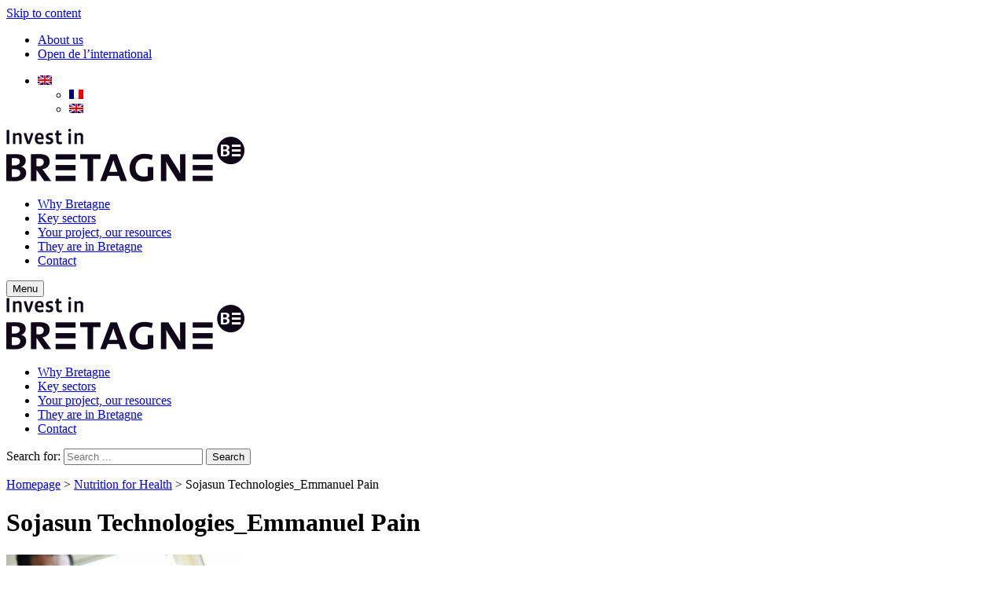

--- FILE ---
content_type: text/html; charset=UTF-8
request_url: https://www.invest-in-bretagne.org/sector/health-nutrition/sojasun-technologies_emmanuel-pain-2/
body_size: 11548
content:
<!DOCTYPE html>
<html lang="en-US">

<head>
	<meta charset="UTF-8">
	<meta name="viewport" content="width=device-width, initial-scale=1">
	<link rel="profile" href="https://gmpg.org/xfn/11">
	<link rel="pingback" href="https://www.invest-in-bretagne.org/xmlrpc.php">
	<link rel="shortcut icon" type="image/x-icon" href="https://www.invest-in-bretagne.org/voy_content/themes/mba_revolution-2021/favicon.ico" />

	<meta name='robots' content='index, follow, max-image-preview:large, max-snippet:-1, max-video-preview:-1' />
<link rel="alternate" hreflang="fr" href="https://www.invest-in-bretagne.org/fr/secteur/nutrition-sante/sojasun-technologies_emmanuel-pain/" />
<link rel="alternate" hreflang="en" href="https://www.invest-in-bretagne.org/sector/health-nutrition/sojasun-technologies_emmanuel-pain-2/" />

	<!-- This site is optimized with the Yoast SEO plugin v18.2 - https://yoast.com/wordpress/plugins/seo/ -->
	<title>Sojasun Technologies_Emmanuel Pain - Invest in Bretagne</title><link rel="preload" as="style" href="https://fonts.googleapis.com/css?family=Ubuntu%3A400%2C300italic%2C300%2C400italic%2C500%2C500italic%2C700%2C700italic&#038;display=swap" /><link rel="stylesheet" href="https://fonts.googleapis.com/css?family=Ubuntu%3A400%2C300italic%2C300%2C400italic%2C500%2C500italic%2C700%2C700italic&#038;display=swap" media="print" onload="this.media='all'" /><noscript><link rel="stylesheet" href="https://fonts.googleapis.com/css?family=Ubuntu%3A400%2C300italic%2C300%2C400italic%2C500%2C500italic%2C700%2C700italic&#038;display=swap" /></noscript>
	<link rel="canonical" href="https://www.invest-in-bretagne.org/voy_content/uploads/2021/07/Sojasun-Technologies_Emmanuel-Pain.jpg" />
	<meta property="og:locale" content="en_US" />
	<meta property="og:type" content="article" />
	<meta property="og:title" content="Sojasun Technologies_Emmanuel Pain - Invest in Bretagne" />
	<meta property="og:url" content="https://www.invest-in-bretagne.org/voy_content/uploads/2021/07/Sojasun-Technologies_Emmanuel-Pain.jpg" />
	<meta property="og:site_name" content="Invest in Bretagne" />
	<meta property="article:modified_time" content="2021-09-22T09:22:06+00:00" />
	<meta property="og:image" content="https://www.invest-in-bretagne.org/voy_content/uploads/2021/07/Sojasun-Technologies_Emmanuel-Pain.jpg" />
	<meta property="og:image:width" content="1500" />
	<meta property="og:image:height" content="1000" />
	<meta property="og:image:type" content="image/jpeg" />
	<meta name="twitter:card" content="summary_large_image" />
	<meta name="twitter:site" content="@BCInter" />
	<script type="application/ld+json" class="yoast-schema-graph">{"@context":"https://schema.org","@graph":[{"@type":"WebSite","@id":"https://www.invest-in-bretagne.org/#website","url":"https://www.invest-in-bretagne.org/","name":"Invest in Bretagne","description":"Invest in Bretagne","potentialAction":[{"@type":"SearchAction","target":{"@type":"EntryPoint","urlTemplate":"https://www.invest-in-bretagne.org/?s={search_term_string}"},"query-input":"required name=search_term_string"}],"inLanguage":"en-US"},{"@type":"WebPage","@id":"https://www.invest-in-bretagne.org/voy_content/uploads/2021/07/Sojasun-Technologies_Emmanuel-Pain.jpg#webpage","url":"https://www.invest-in-bretagne.org/voy_content/uploads/2021/07/Sojasun-Technologies_Emmanuel-Pain.jpg","name":"Sojasun Technologies_Emmanuel Pain - Invest in Bretagne","isPartOf":{"@id":"https://www.invest-in-bretagne.org/#website"},"datePublished":"2021-09-07T10:03:59+00:00","dateModified":"2021-09-22T09:22:06+00:00","breadcrumb":{"@id":"https://www.invest-in-bretagne.org/voy_content/uploads/2021/07/Sojasun-Technologies_Emmanuel-Pain.jpg#breadcrumb"},"inLanguage":"en-US","potentialAction":[{"@type":"ReadAction","target":["https://www.invest-in-bretagne.org/voy_content/uploads/2021/07/Sojasun-Technologies_Emmanuel-Pain.jpg"]}]},{"@type":"BreadcrumbList","@id":"https://www.invest-in-bretagne.org/voy_content/uploads/2021/07/Sojasun-Technologies_Emmanuel-Pain.jpg#breadcrumb","itemListElement":[{"@type":"ListItem","position":1,"name":"Homepage","item":"https://www.invest-in-bretagne.org/"},{"@type":"ListItem","position":2,"name":"Nutrition for Health","item":"https://www.invest-in-bretagne.org/sector/health-nutrition/"},{"@type":"ListItem","position":3,"name":"Sojasun Technologies_Emmanuel Pain"}]}]}</script>
	<!-- / Yoast SEO plugin. -->


<link rel='dns-prefetch' href='//fonts.googleapis.com' />
<link rel='dns-prefetch' href='//use.fontawesome.com' />
<link href='https://fonts.gstatic.com' crossorigin rel='preconnect' />
<style type="text/css">
img.wp-smiley,
img.emoji {
	display: inline !important;
	border: none !important;
	box-shadow: none !important;
	height: 1em !important;
	width: 1em !important;
	margin: 0 .07em !important;
	vertical-align: -0.1em !important;
	background: none !important;
	padding: 0 !important;
}
</style>
	<link data-minify="1" rel='stylesheet' id='validate-engine-css-css'  href='https://www.invest-in-bretagne.org/voy_content/cache/min/1/voy_content/plugins/wysija-newsletters/css/validationEngine.jquery.css?ver=1688473710' type='text/css' media='all' />
<link rel='stylesheet' id='wp-block-library-css'  href='https://www.invest-in-bretagne.org/wp-includes/css/dist/block-library/style.min.css?ver=5.7.2' type='text/css' media='all' />
<link data-minify="1" rel='stylesheet' id='voycore_front_css-css'  href='https://www.invest-in-bretagne.org/voy_content/cache/min/1/voy_content/plugins/voyelle-core/dist/main.css?ver=1688473710' type='text/css' media='all' />
<link data-minify="1" rel='stylesheet' id='cookie-law-info-css'  href='https://www.invest-in-bretagne.org/voy_content/cache/min/1/voy_content/plugins/webtoffee-gdpr-cookie-consent/public/css/cookie-law-info-public.css?ver=1688473710' type='text/css' media='all' />
<link data-minify="1" rel='stylesheet' id='cookie-law-info-gdpr-css'  href='https://www.invest-in-bretagne.org/voy_content/cache/min/1/voy_content/plugins/webtoffee-gdpr-cookie-consent/public/css/cookie-law-info-gdpr.css?ver=1688473710' type='text/css' media='all' />
<style id='cookie-law-info-gdpr-inline-css' type='text/css'>
.cli-modal-content, .cli-tab-content { background-color: #ffffff; }.cli-privacy-content-text, .cli-modal .cli-modal-dialog, .cli-tab-container p, a.cli-privacy-readmore { color: #000000; }.cli-tab-header { background-color: #f2f2f2; }.cli-tab-header, .cli-tab-header a.cli-nav-link,span.cli-necessary-caption,.cli-switch .cli-slider:after { color: #000000; }.cli-switch .cli-slider:before { background-color: #ffffff; }.cli-switch input:checked + .cli-slider:before { background-color: #ffffff; }.cli-switch .cli-slider { background-color: #e3e1e8; }.cli-switch input:checked + .cli-slider { background-color: #28a745; }.cli-modal-close svg { fill: #000000; }.cli-tab-footer .wt-cli-privacy-accept-all-btn { background-color: #00acad; color: #ffffff}.cli-tab-footer .wt-cli-privacy-accept-btn { background-color: #00acad; color: #ffffff}.cli-tab-header a:before{ border-right: 1px solid #000000; border-bottom: 1px solid #000000; }
</style>

<link data-minify="1" rel='stylesheet' id='mba_revolution-font-awesome-css'  href='https://www.invest-in-bretagne.org/voy_content/cache/min/1/3646417ae6.css?ver=1688473710' type='text/css' media='all' />
<link data-minify="1" rel='stylesheet' id='mba_revolution-gabarit-css'  href='https://www.invest-in-bretagne.org/voy_content/cache/min/1/voy_content/themes/mba_revolution-2021/assets/css/gabarit.css?ver=1688473710' type='text/css' media='all' />
<link rel='stylesheet' id='mba_revolution-animate-css'  href='https://www.invest-in-bretagne.org/voy_content/themes/mba_revolution-2021/libs/animate.css/animate.min.css?ver=5.7.2' type='text/css' media='all' />
<link data-minify="1" rel='stylesheet' id='mba_revolution-style-css'  href='https://www.invest-in-bretagne.org/voy_content/cache/min/1/voy_content/themes/mba_revolution-2021/style.css?ver=1688473710' type='text/css' media='all' />
<!--[if IE 9]>
<link rel='stylesheet' id='mba_revolution-ie-css'  href='https://www.invest-in-bretagne.org/voy_content/themes/mba_revolution-2021/assets/css/style-ie.css?ver=5.7.2' type='text/css' media='all' />
<![endif]-->
<link data-minify="1" rel='stylesheet' id='mba_revolution-overide-css'  href='https://www.invest-in-bretagne.org/voy_content/cache/min/1/voy_content/themes/mba_revolution-2021/assets/css/style-overide.css?ver=1688473710' type='text/css' media='all' />
<link rel='stylesheet' id='material-icons-css'  href='https://fonts.googleapis.com/icon?family=Material+Icons&#038;ver=5.7.2' type='text/css' media='all' />
<link data-minify="1" rel='stylesheet' id='bootstrap-css'  href='https://www.invest-in-bretagne.org/voy_content/cache/min/1/voy_content/themes/mba_revolution-2021/assets/css/bootstrap.css?ver=1688473710' type='text/css' media='all' />
<link data-minify="1" rel='stylesheet' id='voyelle-css'  href='https://www.invest-in-bretagne.org/voy_content/cache/min/1/voy_content/themes/mba_revolution-2021/assets/css/voyelle.css?ver=1688473710' type='text/css' media='all' />
<script type='text/javascript' src='https://www.invest-in-bretagne.org/wp-includes/js/jquery/jquery.min.js?ver=3.5.1' id='jquery-core-js'></script>
<script type='text/javascript' src='https://www.invest-in-bretagne.org/wp-includes/js/jquery/jquery-migrate.min.js?ver=3.3.2' id='jquery-migrate-js'></script>
<script type='text/javascript' id='cookie-law-info-js-extra'>
/* <![CDATA[ */
var Cli_Data = {"nn_cookie_ids":[],"non_necessary_cookies":[],"cookielist":{"necessary":{"0":{"ID":10203,"post_author":"7","post_date":"2022-02-24 14:13:38","post_date_gmt":"2022-02-24 13:13:38","post_content":"Tests if cookies are enabled.","post_title":"wpml_browser_redirect_test","post_excerpt":"","post_status":"publish","comment_status":"closed","ping_status":"closed","post_password":"","post_name":"wpml_browser_redirect_test","to_ping":"","pinged":"","post_modified":"2022-02-24 14:14:09","post_modified_gmt":"2022-02-24 13:14:09","post_content_filtered":"","post_parent":0,"guid":"https:\/\/www.invest-in-bretagne.org\/cookielawinfo\/wpml_browser_redirect_test\/","menu_order":0,"post_type":"cookielawinfo","post_mime_type":"","comment_count":"0","filter":"raw"},"1":{"ID":10199,"post_author":"7","post_date":"2022-02-24 14:09:17","post_date_gmt":"2022-02-24 13:09:17","post_content":"Stores the redirected language","post_title":"_icl_visitor_lang_js","post_excerpt":"","post_status":"publish","comment_status":"closed","ping_status":"closed","post_password":"","post_name":"wp-wpml_current_admin_language_hash","to_ping":"","pinged":"","post_modified":"2022-02-24 14:11:48","post_modified_gmt":"2022-02-24 13:11:48","post_content_filtered":"","post_parent":0,"guid":"https:\/\/www.invest-in-bretagne.org\/?post_type=cookielawinfo&#038;p=10199","menu_order":0,"post_type":"cookielawinfo","post_mime_type":"","comment_count":"0","filter":"raw"},"2":{"ID":10197,"post_author":"7","post_date":"2022-02-24 12:16:54","post_date_gmt":"2022-02-24 11:16:54","post_content":"To provide functions across pages.","post_title":"PHPSESSID","post_excerpt":"","post_status":"publish","comment_status":"closed","ping_status":"closed","post_password":"","post_name":"phpsessid","to_ping":"","pinged":"","post_modified":"2022-02-24 12:16:54","post_modified_gmt":"2022-02-24 11:16:54","post_content_filtered":"","post_parent":0,"guid":"https:\/\/www.invest-in-bretagne.org\/?post_type=cookielawinfo&#038;p=10197","menu_order":0,"post_type":"cookielawinfo","post_mime_type":"","comment_count":"0","filter":"raw"},"3":{"ID":10196,"post_author":"7","post_date":"2022-02-24 12:13:33","post_date_gmt":"2022-02-24 11:13:33","post_content":"To provide fraud prevention.","post_title":"__stripe_mid","post_excerpt":"","post_status":"publish","comment_status":"closed","ping_status":"closed","post_password":"","post_name":"__stripe_mid","to_ping":"","pinged":"","post_modified":"2022-02-24 12:14:15","post_modified_gmt":"2022-02-24 11:14:15","post_content_filtered":"","post_parent":0,"guid":"https:\/\/www.invest-in-bretagne.org\/cookielawinfo\/__stripe_mid\/","menu_order":0,"post_type":"cookielawinfo","post_mime_type":"","comment_count":"0","filter":"raw"},"4":{"ID":10173,"post_author":"7","post_date":"2022-02-24 10:52:39","post_date_gmt":"2022-02-24 10:52:39","post_content":"Stocke le statut de consentement de la cat\u00e9gorie de cookies","post_title":"cookielawinfo-checkbox-{category}","post_excerpt":"","post_status":"publish","comment_status":"closed","ping_status":"closed","post_password":"","post_name":"cookielawinfo-checkbox-category","to_ping":"","pinged":"","post_modified":"2022-02-24 10:52:39","post_modified_gmt":"2022-02-24 10:52:39","post_content_filtered":"","post_parent":0,"guid":"https:\/\/www.invest-in-bretagne.org\/cookielawinfo\/cookielawinfo-checkbox-category\/","menu_order":0,"post_type":"cookielawinfo","post_mime_type":"","comment_count":"0","filter":"raw"},"5":{"ID":10174,"post_author":"7","post_date":"2022-02-24 10:52:39","post_date_gmt":"2022-02-24 10:52:39","post_content":"V\u00e9rifie si l'utilisateur a vu la politique de confidentialit\u00e9","post_title":"viewed_cookie_policy","post_excerpt":"","post_status":"publish","comment_status":"closed","ping_status":"closed","post_password":"","post_name":"viewed_cookie_policy-2","to_ping":"","pinged":"","post_modified":"2022-02-24 10:52:39","post_modified_gmt":"2022-02-24 10:52:39","post_content_filtered":"","post_parent":0,"guid":"https:\/\/www.invest-in-bretagne.org\/cookielawinfo\/viewed_cookie_policy-2\/","menu_order":0,"post_type":"cookielawinfo","post_mime_type":"","comment_count":"0","filter":"raw"},"6":{"ID":10175,"post_author":"7","post_date":"2022-02-24 10:52:39","post_date_gmt":"2022-02-24 10:52:39","post_content":"Stocke le statut de consentement des cookies de l'utilisateur","post_title":"CookieLawInfoConsent","post_excerpt":"","post_status":"publish","comment_status":"closed","ping_status":"closed","post_password":"","post_name":"cookielawinfoconsent","to_ping":"","pinged":"","post_modified":"2022-02-24 10:52:39","post_modified_gmt":"2022-02-24 10:52:39","post_content_filtered":"","post_parent":0,"guid":"https:\/\/www.invest-in-bretagne.org\/cookielawinfo\/cookielawinfoconsent\/","menu_order":0,"post_type":"cookielawinfo","post_mime_type":"","comment_count":"0","filter":"raw"},"7":{"ID":10176,"post_author":"7","post_date":"2022-02-24 10:52:39","post_date_gmt":"2022-02-24 10:52:39","post_content":"Stocke le statut de consentement des cookies de l'utilisateur","post_title":"cli_user_preference","post_excerpt":"","post_status":"publish","comment_status":"closed","ping_status":"closed","post_password":"","post_name":"cli_user_preference","to_ping":"","pinged":"","post_modified":"2022-02-24 10:52:39","post_modified_gmt":"2022-02-24 10:52:39","post_content_filtered":"","post_parent":0,"guid":"https:\/\/www.invest-in-bretagne.org\/cookielawinfo\/cli_user_preference\/","menu_order":0,"post_type":"cookielawinfo","post_mime_type":"","comment_count":"0","filter":"raw"},"8":{"ID":10177,"post_author":"7","post_date":"2022-02-24 10:52:39","post_date_gmt":"2022-02-24 10:52:39","post_content":"Teste que le navigateur accepte les cookies.","post_title":"wordpress_test_cookie","post_excerpt":"","post_status":"publish","comment_status":"closed","ping_status":"closed","post_password":"","post_name":"wordpress_test_cookie","to_ping":"","pinged":"","post_modified":"2022-02-24 10:52:39","post_modified_gmt":"2022-02-24 10:52:39","post_content_filtered":"","post_parent":0,"guid":"https:\/\/www.invest-in-bretagne.org\/cookielawinfo\/wordpress_test_cookie\/","menu_order":0,"post_type":"cookielawinfo","post_mime_type":"","comment_count":"0","filter":"raw"},"9":{"ID":10178,"post_author":"7","post_date":"2022-02-24 10:52:39","post_date_gmt":"2022-02-24 10:52:39","post_content":"Utilis\u00e9 pour la persistance de la configuration wp-admin d\u2019un compte.","post_title":"wp-settings-{user_id}","post_excerpt":"","post_status":"publish","comment_status":"closed","ping_status":"closed","post_password":"","post_name":"wp-settings-user_id","to_ping":"","pinged":"","post_modified":"2022-02-24 10:52:39","post_modified_gmt":"2022-02-24 10:52:39","post_content_filtered":"","post_parent":0,"guid":"https:\/\/www.invest-in-bretagne.org\/cookielawinfo\/wp-settings-user_id\/","menu_order":0,"post_type":"cookielawinfo","post_mime_type":"","comment_count":"0","filter":"raw"},"10":{"ID":10179,"post_author":"7","post_date":"2022-02-24 10:52:39","post_date_gmt":"2022-02-24 10:52:39","post_content":"Heure \u00e0 laquelle wp-settings-{user} a \u00e9t\u00e9 r\u00e9gl\u00e9.","post_title":"wp-settings-time-{user}","post_excerpt":"","post_status":"publish","comment_status":"closed","ping_status":"closed","post_password":"","post_name":"wp-settings-time-user","to_ping":"","pinged":"","post_modified":"2022-02-24 10:52:39","post_modified_gmt":"2022-02-24 10:52:39","post_content_filtered":"","post_parent":0,"guid":"https:\/\/www.invest-in-bretagne.org\/cookielawinfo\/wp-settings-time-user\/","menu_order":0,"post_type":"cookielawinfo","post_mime_type":"","comment_count":"0","filter":"raw"},"11":{"ID":10180,"post_author":"7","post_date":"2022-02-24 10:52:39","post_date_gmt":"2022-02-24 10:52:39","post_content":"Se souvenir de la session","post_title":"wordpress_logged_in_{hash}","post_excerpt":"","post_status":"publish","comment_status":"closed","ping_status":"closed","post_password":"","post_name":"wordpress_logged_in_hash","to_ping":"","pinged":"","post_modified":"2022-02-24 10:52:39","post_modified_gmt":"2022-02-24 10:52:39","post_content_filtered":"","post_parent":0,"guid":"https:\/\/www.invest-in-bretagne.org\/cookielawinfo\/wordpress_logged_in_hash\/","menu_order":0,"post_type":"cookielawinfo","post_mime_type":"","comment_count":"0","filter":"raw"},"12":{"ID":10181,"post_author":"7","post_date":"2022-02-24 10:52:39","post_date_gmt":"2022-02-24 10:52:39","post_content":"Permet de maintenir la session de l\u2019utilisateur connect\u00e9","post_title":"wordpress_sec_*","post_excerpt":"","post_status":"publish","comment_status":"closed","ping_status":"closed","post_password":"","post_name":"wordpress_sec_","to_ping":"","pinged":"","post_modified":"2022-02-24 10:52:39","post_modified_gmt":"2022-02-24 10:52:39","post_content_filtered":"","post_parent":0,"guid":"https:\/\/www.invest-in-bretagne.org\/cookielawinfo\/wordpress_sec_\/","menu_order":0,"post_type":"cookielawinfo","post_mime_type":"","comment_count":"0","filter":"raw"},"term_id":126,"name":"Necessary","loadonstart":0,"defaultstate":"enabled","ccpa_optout":0},"analytics":{"0":{"ID":10168,"post_author":"7","post_date":"2022-02-24 10:52:38","post_date_gmt":"2022-02-24 10:52:38","post_content":"Mesure d\u2019audience","post_title":"_ga","post_excerpt":"","post_status":"publish","comment_status":"closed","ping_status":"closed","post_password":"","post_name":"_ga","to_ping":"","pinged":"","post_modified":"2023-07-04 14:28:23","post_modified_gmt":"2023-07-04 12:28:23","post_content_filtered":"","post_parent":0,"guid":"https:\/\/www.invest-in-bretagne.org\/cookielawinfo\/_ga\/","menu_order":0,"post_type":"cookielawinfo","post_mime_type":"","comment_count":"0","filter":"raw"},"1":{"ID":10169,"post_author":"7","post_date":"2022-02-24 10:52:38","post_date_gmt":"2022-02-24 10:52:38","post_content":"Mesure d\u2019audience","post_title":"_gat","post_excerpt":"","post_status":"publish","comment_status":"closed","ping_status":"closed","post_password":"","post_name":"_gat","to_ping":"","pinged":"","post_modified":"2022-02-24 10:52:38","post_modified_gmt":"2022-02-24 10:52:38","post_content_filtered":"","post_parent":0,"guid":"https:\/\/www.invest-in-bretagne.org\/cookielawinfo\/_gat\/","menu_order":0,"post_type":"cookielawinfo","post_mime_type":"","comment_count":"0","filter":"raw"},"term_id":128,"name":"Audience","loadonstart":0,"defaultstate":"enabled","ccpa_optout":0}},"ajax_url":"https:\/\/www.invest-in-bretagne.org\/wp-admin\/admin-ajax.php","current_lang":"en","security":"c18f6ff80b","eu_countries":["GB"],"geoIP":"disabled","use_custom_geolocation_api":"","custom_geolocation_api":"https:\/\/geoip.cookieyes.com\/geoip\/checker\/result.php","consentVersion":"1","strictlyEnabled":["necessary","obligatoire"],"cookieDomain":"","privacy_length":"250","ccpaEnabled":"","ccpaRegionBased":"","ccpaBarEnabled":"","ccpaType":"gdpr","triggerDomRefresh":""};
var log_object = {"ajax_url":"https:\/\/www.invest-in-bretagne.org\/wp-admin\/admin-ajax.php"};
/* ]]> */
</script>
<script data-minify="1" type='text/javascript' src='https://www.invest-in-bretagne.org/voy_content/cache/min/1/voy_content/plugins/webtoffee-gdpr-cookie-consent/public/js/cookie-law-info-public.js?ver=1688473710' id='cookie-law-info-js'></script>
<script type='text/javascript' id='wpml-browser-redirect-js-extra'>
/* <![CDATA[ */
var wpml_browser_redirect_params = {"pageLanguage":"en","languageUrls":{"fr_FR":"https:\/\/www.invest-in-bretagne.org\/fr\/secteur\/nutrition-sante\/sojasun-technologies_emmanuel-pain\/","fr":"https:\/\/www.invest-in-bretagne.org\/fr\/secteur\/nutrition-sante\/sojasun-technologies_emmanuel-pain\/","FR":"https:\/\/www.invest-in-bretagne.org\/fr\/secteur\/nutrition-sante\/sojasun-technologies_emmanuel-pain\/","en_US":"https:\/\/www.invest-in-bretagne.org\/sector\/health-nutrition\/sojasun-technologies_emmanuel-pain-2\/","en":"https:\/\/www.invest-in-bretagne.org\/sector\/health-nutrition\/sojasun-technologies_emmanuel-pain-2\/","US":"https:\/\/www.invest-in-bretagne.org\/sector\/health-nutrition\/sojasun-technologies_emmanuel-pain-2\/"},"cookie":{"name":"_icl_visitor_lang_js","domain":"www.invest-in-bretagne.org","path":"\/","expiration":24}};
/* ]]> */
</script>
<script data-minify="1" type='text/javascript' src='https://www.invest-in-bretagne.org/voy_content/cache/min/1/voy_content/plugins/sitepress-multilingual-cms/dist/js/browser-redirect/app.js?ver=1688473710' id='wpml-browser-redirect-js'></script>
        <!-- Google Tag Manager -->
                <!-- End Google Tag Manager -->

                    <script>
                window.dataLayer = window.dataLayer || [];
                function CookieLawInfo_Accept_Callback() {
                    var categories = [{"term_id":128,"name":"Audience","slug":"analytics","term_group":0,"term_taxonomy_id":128,"taxonomy":"cookielawinfo-category","description":"[cookie_audit category=\"analytics\" style=\"winter\" columns=\"cookie,duration,description\"]","parent":0,"count":2,"filter":"raw"},{"term_id":126,"name":"Necessary","slug":"necessary","term_group":0,"term_taxonomy_id":126,"taxonomy":"cookielawinfo-category","description":"Necessary cookies are absolutely essential for the website to function properly. This category only includes cookies that ensures basic functionalities and security features of the website. These cookies do not store any personal information.\r\n\r\n[cookie_audit category=\"necessary\" style=\"winter\" columns=\"cookie,duration,description\"]","parent":0,"count":13,"filter":"raw"}];
                    jQuery.each(categories, function(index, value) {
                        var slug = value['slug'];
                        if (CLI.consent[slug] && dataLayer) {
                            dataLayer.push({
                                'event': 'cli_cookieconsent_' + value['slug']
                            });
                        }
                    });
                }
            </script>
        <!-- Google tag (gtag.js) --> <script type="text/plain" data-cli-class="cli-blocker-script"  data-cli-category="analytics" data-cli-script-type="analytics" data-cli-block="true" data-cli-block-if-ccpa-optout="false" data-cli-element-position="head"  async src=https://www.googletagmanager.com/gtag/js?id=G-501V9TTT9N></script> <script type="text/plain" data-cli-class="cli-blocker-script"  data-cli-category="analytics" data-cli-script-type="analytics" data-cli-block="true" data-cli-block-if-ccpa-optout="false" data-cli-element-position="head" > window.dataLayer = window.dataLayer || []; function gtag(){dataLayer.push(arguments);} gtag('js', new Date()); gtag('config', 'G-501V9TTT9N'); </script><noscript><style id="rocket-lazyload-nojs-css">.rll-youtube-player, [data-lazy-src]{display:none !important;}</style></noscript></head>

<body data-rsssl=1 class="attachment attachment-template-default single single-attachment postid-8558 attachmentid-8558 attachment-jpeg en ">
	<!-- <div id="mba-splash-screen" class="animsition-loading"><img src="data:image/svg+xml,%3Csvg%20xmlns='http://www.w3.org/2000/svg'%20viewBox='0%200%200%200'%3E%3C/svg%3E" alt="" data-lazy-src="https://www.invest-in-bretagne.org/voy_content/themes/mba_revolution-2021/assets/images/FlatPreloaders/128x128/Preloader_2/Preloader_2.gif"><noscript><img src="https://www.invest-in-bretagne.org/voy_content/themes/mba_revolution-2021/assets/images/FlatPreloaders/128x128/Preloader_2/Preloader_2.gif" alt=""></noscript></div> -->
	<div id="page" class="hfeed site ">
		<a class="skip-link screen-reader-text" href="#content">Skip to content</a>

		<header id="masthead" class="site-header" role="banner">
			<div class="header--top bg--black">
				<div class="container">
					<nav>
						<div class="menu-secondary-menu-container"><ul id="secondary-menu" class="d-flex align-items-center justify-content-end"><li id="menu-item-152" class="menu-item menu-item-type-post_type menu-item-object-page menu-item-152"><a href="https://www.invest-in-bretagne.org/about-us/">About us</a></li>
<li id="menu-item-3717" class="menu-item menu-item-type-post_type menu-item-object-page menu-item-3717"><a href="https://www.invest-in-bretagne.org/open-de-linternational/">Open de l’international</a></li>
</ul></div>
					<ul id="lang_switcher">
						<li>
							<a href="#"><img src="data:image/svg+xml,%3Csvg%20xmlns='http://www.w3.org/2000/svg'%20viewBox='0%200%200%200'%3E%3C/svg%3E" alt="en" data-lazy-src="/voy_content/plugins/sitepress-multilingual-cms/res/flags/en.png"><noscript><img src="/voy_content/plugins/sitepress-multilingual-cms/res/flags/en.png" alt="en"></noscript></a>
							<ul class="sub-menu">
								<li class=''><a href='https://www.invest-in-bretagne.org/fr/secteur/nutrition-sante/sojasun-technologies_emmanuel-pain/' class='a-class-lang-code-fr'><img src="data:image/svg+xml,%3Csvg%20xmlns='http://www.w3.org/2000/svg'%20viewBox='0%200%200%200'%3E%3C/svg%3E" alt="fr" data-lazy-src="https://www.invest-in-bretagne.org/voy_content/plugins/sitepress-multilingual-cms/res/flags/fr.png"><noscript><img src="https://www.invest-in-bretagne.org/voy_content/plugins/sitepress-multilingual-cms/res/flags/fr.png" alt="fr"></noscript></a></li><li class='active'><a href='https://www.invest-in-bretagne.org/sector/health-nutrition/sojasun-technologies_emmanuel-pain-2/' class='a-class-lang-code-en'><img src="data:image/svg+xml,%3Csvg%20xmlns='http://www.w3.org/2000/svg'%20viewBox='0%200%200%200'%3E%3C/svg%3E" alt="en" data-lazy-src="https://www.invest-in-bretagne.org/voy_content/plugins/sitepress-multilingual-cms/res/flags/en.png"><noscript><img src="https://www.invest-in-bretagne.org/voy_content/plugins/sitepress-multilingual-cms/res/flags/en.png" alt="en"></noscript></a></li>								<!-- <li><a href="/spanish"><img class="wpml-ls-flag" src="data:image/svg+xml,%3Csvg%20xmlns='http://www.w3.org/2000/svg'%20viewBox='0%200%200%200'%3E%3C/svg%3E" alt="ES" data-lazy-src="/voy_content/plugins/sitepress-multilingual-cms/res/flags/es.png"><noscript><img class="wpml-ls-flag" src="/voy_content/plugins/sitepress-multilingual-cms/res/flags/es.png" alt="ES"></noscript></a></li>
								<li><a href="/german"><img class="wpml-ls-flag" src="data:image/svg+xml,%3Csvg%20xmlns='http://www.w3.org/2000/svg'%20viewBox='0%200%200%200'%3E%3C/svg%3E" alt="DE" data-lazy-src="/voy_content/plugins/sitepress-multilingual-cms/res/flags/de.png"><noscript><img class="wpml-ls-flag" src="/voy_content/plugins/sitepress-multilingual-cms/res/flags/de.png" alt="DE"></noscript></a></li>
								<li><a href="/chinese"><img class="wpml-ls-flag" src="data:image/svg+xml,%3Csvg%20xmlns='http://www.w3.org/2000/svg'%20viewBox='0%200%200%200'%3E%3C/svg%3E" alt="CN" data-lazy-src="/voy_content/plugins/sitepress-multilingual-cms/res/flags/cn.png"><noscript><img class="wpml-ls-flag" src="/voy_content/plugins/sitepress-multilingual-cms/res/flags/cn.png" alt="CN"></noscript></a></li>
								<li><a href="/korean"><img class="wpml-ls-flag" src="data:image/svg+xml,%3Csvg%20xmlns='http://www.w3.org/2000/svg'%20viewBox='0%200%200%200'%3E%3C/svg%3E" alt="KO" data-lazy-src="/voy_content/plugins/sitepress-multilingual-cms/res/flags/ko.png"><noscript><img class="wpml-ls-flag" src="/voy_content/plugins/sitepress-multilingual-cms/res/flags/ko.png" alt="KO"></noscript></a></li>
								<li><a href="/japanese"><img class="wpml-ls-flag" src="data:image/svg+xml,%3Csvg%20xmlns='http://www.w3.org/2000/svg'%20viewBox='0%200%200%200'%3E%3C/svg%3E" alt="JP" data-lazy-src="/voy_content/plugins/sitepress-multilingual-cms/res/flags/jp.png"><noscript><img class="wpml-ls-flag" src="/voy_content/plugins/sitepress-multilingual-cms/res/flags/jp.png" alt="JP"></noscript></a></li> -->
							</ul>
						</li>
					</ul>

					</nav>

				</div>
			</div>
			<div class="header--main">
				<div class="container pr-0">
					<div class="row pr-0">
						<div class="col-6 col-md-4 col-lg-2 logo">
							<a href="https://www.invest-in-bretagne.org/" rel="home">
								<img src="data:image/svg+xml,%3Csvg%20xmlns='http://www.w3.org/2000/svg'%20viewBox='0%200%200%200'%3E%3C/svg%3E" alt="Invest in Bretagne" title="Invest in Bretagne" data-lazy-src="https://www.invest-in-bretagne.org/voy_content/themes/mba_revolution-2021/assets/images/logo.png" /><noscript><img src="https://www.invest-in-bretagne.org/voy_content/themes/mba_revolution-2021/assets/images/logo.png" alt="Invest in Bretagne" title="Invest in Bretagne" /></noscript>
							</a>
						</div>
						<div class="pr-0 col-6 col-md-8 col-lg-10 d-flex align-items-center justify-content-end">
							<nav id="navigation" class="nav__desktop" role="navigation" data-topbar="">
								<div class="menu"><ul id="menu-main-menu-uk" class="menu"><li id="menu-item-9652" class="menu-item menu-item-type-post_type menu-item-object-page menu-item-9652"><a href="https://www.invest-in-bretagne.org/why-bretagne/">Why Bretagne</a></li>
<li id="menu-item-9611" class="menu-item menu-item-type-post_type menu-item-object-page menu-item-9611"><a href="https://www.invest-in-bretagne.org/key-sectors/">Key sectors</a></li>
<li id="menu-item-9613" class="menu-item menu-item-type-post_type menu-item-object-page menu-item-9613"><a href="https://www.invest-in-bretagne.org/your-project-our-resources/">Your project, our resources</a></li>
<li id="menu-item-9612" class="menu-item menu-item-type-post_type menu-item-object-page menu-item-9612"><a href="https://www.invest-in-bretagne.org/they-are-in-bretagne/">They are in Bretagne</a></li>
<li id="menu-item-9617" class="menu-item menu-item-type-post_type menu-item-object-page menu-item-9617"><a href="https://www.invest-in-bretagne.org/contact/">Contact</a></li>
</ul></div>							</nav>

							<div class="search">
								<a href="#">
									<i class="fa fa-search" aria-label="Rechercher"></i>
								</a>
							</div>

							<!-- Bouton Menu pour mobile -->
							<button sidebarjs-toggle class="toggle-menu mobile--only"><i class="fas fa-bars"></i> Menu</button>

						</div>
					</div>
				</div>


				<!-- Menu mobile -->
				<div id="slide-out" class="sideNav" sidebarjs>

					<div class="sideNav__heading">
						<a href="https://www.invest-in-bretagne.org">
							<img src="data:image/svg+xml,%3Csvg%20xmlns='http://www.w3.org/2000/svg'%20viewBox='0%200%200%200'%3E%3C/svg%3E" alt="Invest in Bretagne" title="Invest in Bretagne" data-lazy-src="https://www.invest-in-bretagne.org/voy_content/themes/mba_revolution-2021/assets/images/logo.png" /><noscript><img src="https://www.invest-in-bretagne.org/voy_content/themes/mba_revolution-2021/assets/images/logo.png" alt="Invest in Bretagne" title="Invest in Bretagne" /></noscript>
						</a>
					</div>

					<nav>
						<ul id="menu-main-menu-uk-1" class="sidenav"><li class="menu-item menu-item-type-post_type menu-item-object-page menu-item-9652"><a href="https://www.invest-in-bretagne.org/why-bretagne/"><span>Why Bretagne</span></a></li>
<li class="menu-item menu-item-type-post_type menu-item-object-page menu-item-9611"><a href="https://www.invest-in-bretagne.org/key-sectors/"><span>Key sectors</span></a></li>
<li class="menu-item menu-item-type-post_type menu-item-object-page menu-item-9613"><a href="https://www.invest-in-bretagne.org/your-project-our-resources/"><span>Your project, our resources</span></a></li>
<li class="menu-item menu-item-type-post_type menu-item-object-page menu-item-9612"><a href="https://www.invest-in-bretagne.org/they-are-in-bretagne/"><span>They are in Bretagne</span></a></li>
<li class="menu-item menu-item-type-post_type menu-item-object-page menu-item-9617"><a href="https://www.invest-in-bretagne.org/contact/"><span>Contact</span></a></li>
</ul>					</nav>

				</div>


				<div class="search__wrapper">
					<div class="container">
						<form role="search" method="get" class="search-form" action="https://www.invest-in-bretagne.org/">
	<span class="screen-reader-text">Search for:</span>
	<input type="search" class="search-field" placeholder="Search ..." value="" name="s" title="Search for:" />
	<i class="fa fa-search"></i>
	<input type="submit" class="search-submit" value="Search" />
</form>					</div>
				</div>
			</div>


		</header><!-- #masthead -->

				<!-- <div id="content" class="site-content">
			<div class="row"> -->
		
<div class="heading full bg--grey title--only noThumbnail">

    <div class="container">
    <p id="breadcrumbs"><span><span><a href="https://www.invest-in-bretagne.org/">Homepage</a> &gt; <span><a href="https://www.invest-in-bretagne.org/sector/health-nutrition/">Nutrition for Health</a> &gt; <span class="breadcrumb_last" aria-current="page">Sojasun Technologies_Emmanuel Pain</span></span></span></p>
    
      <h1>Sojasun Technologies_Emmanuel Pain</h1>

      
    

  </div>
</div>
<!-- <div id="primary" class="content-area  right"> -->
<main id="main" class="site-main" role="main">
	<div class="container py-5">
		<div class="row justify-content-center">
			
			<div class="col-lg-9 col-12">
									
<article id="post-8558" class="post-detail post-8558 attachment type-attachment status-inherit hentry">

			<a class="feature-img" href="#" data-reveal-id="frame-featured-Modal" rel="bookmark" title="Sojasun Technologies_Emmanuel Pain"></a>
				
	<div class="entry-content">
							<p class="attachment"><a href='https://www.invest-in-bretagne.org/voy_content/uploads/2021/07/Sojasun-Technologies_Emmanuel-Pain.jpg'><img width="300" height="200" src="data:image/svg+xml,%3Csvg%20xmlns='http://www.w3.org/2000/svg'%20viewBox='0%200%20300%20200'%3E%3C/svg%3E" class="attachment-medium size-medium" alt="" data-lazy-srcset="https://www.invest-in-bretagne.org/voy_content/uploads/2021/07/Sojasun-Technologies_Emmanuel-Pain-300x200.jpg 300w, https://www.invest-in-bretagne.org/voy_content/uploads/2021/07/Sojasun-Technologies_Emmanuel-Pain-1024x683.jpg 1024w, https://www.invest-in-bretagne.org/voy_content/uploads/2021/07/Sojasun-Technologies_Emmanuel-Pain-768x512.jpg 768w, https://www.invest-in-bretagne.org/voy_content/uploads/2021/07/Sojasun-Technologies_Emmanuel-Pain-600x400.jpg 600w, https://www.invest-in-bretagne.org/voy_content/uploads/2021/07/Sojasun-Technologies_Emmanuel-Pain-120x80.jpg 120w, https://www.invest-in-bretagne.org/voy_content/uploads/2021/07/Sojasun-Technologies_Emmanuel-Pain-1050x700.jpg 1050w, https://www.invest-in-bretagne.org/voy_content/uploads/2021/07/Sojasun-Technologies_Emmanuel-Pain.jpg 1500w" data-lazy-sizes="(max-width: 300px) 100vw, 300px" data-lazy-src="https://www.invest-in-bretagne.org/voy_content/uploads/2021/07/Sojasun-Technologies_Emmanuel-Pain-300x200.jpg" /><noscript><img width="300" height="200" src="https://www.invest-in-bretagne.org/voy_content/uploads/2021/07/Sojasun-Technologies_Emmanuel-Pain-300x200.jpg" class="attachment-medium size-medium" alt="" srcset="https://www.invest-in-bretagne.org/voy_content/uploads/2021/07/Sojasun-Technologies_Emmanuel-Pain-300x200.jpg 300w, https://www.invest-in-bretagne.org/voy_content/uploads/2021/07/Sojasun-Technologies_Emmanuel-Pain-1024x683.jpg 1024w, https://www.invest-in-bretagne.org/voy_content/uploads/2021/07/Sojasun-Technologies_Emmanuel-Pain-768x512.jpg 768w, https://www.invest-in-bretagne.org/voy_content/uploads/2021/07/Sojasun-Technologies_Emmanuel-Pain-600x400.jpg 600w, https://www.invest-in-bretagne.org/voy_content/uploads/2021/07/Sojasun-Technologies_Emmanuel-Pain-120x80.jpg 120w, https://www.invest-in-bretagne.org/voy_content/uploads/2021/07/Sojasun-Technologies_Emmanuel-Pain-1050x700.jpg 1050w, https://www.invest-in-bretagne.org/voy_content/uploads/2021/07/Sojasun-Technologies_Emmanuel-Pain.jpg 1500w" sizes="(max-width: 300px) 100vw, 300px" /></noscript></a></p>
			</div><!-- .entry-content -->
	<footer class="entry-footer">
				<!-- <div class="post-key-sector"></div> -->
		<div class="post-key-sector">
			<span>Key sectors : </span>
					</div>
		

			</footer><!-- .entry-footer -->
</article><!-- #post-## -->												</div>
		</div>
	</div>
</main><!-- #main -->
<!--</div> #primary -->

<!-- </div>
</div>#content -->



<span class="back-to-top"><i class="fa fa-chevron-up"></i></span>
<footer id="colophon" class="site-footer" role="contentinfo">

	
	<div class="container">
		<div class="row">
			<div class="columns col-12">
				<div class="footer-top">
									</div>
			</div>
		</div>
		<div class="row footer-middle justify-content-end">
			<!-- <div class="columns large-4 medium-6 small-12 footer-middle-one">
							</div> -->
			<div class="col-12 col-sm-4 col-lg-3 footer-middle-two">
				<div class="menu-menu-footer-gauche-container"><ul id="menu-menu-footer-gauche" class="menu"><li id="menu-item-8881" class="menu-item menu-item-type-post_type menu-item-object-page menu-item-home menu-item-8881"><a href="https://www.invest-in-bretagne.org/">Homepage</a></li>
<li id="menu-item-10031" class="menu-item menu-item-type-post_type menu-item-object-page menu-item-10031"><a href="https://www.invest-in-bretagne.org/why-bretagne/">Why Bretagne</a></li>
<li id="menu-item-8883" class="menu-item menu-item-type-post_type menu-item-object-page menu-item-8883"><a href="https://www.invest-in-bretagne.org/key-sectors/">Key sectors</a></li>
<li id="menu-item-8885" class="menu-item menu-item-type-post_type menu-item-object-page menu-item-8885"><a href="https://www.invest-in-bretagne.org/your-project-our-resources/">Your project, our resources</a></li>
<li id="menu-item-8884" class="menu-item menu-item-type-post_type menu-item-object-page menu-item-8884"><a href="https://www.invest-in-bretagne.org/they-are-in-bretagne/">They are in Bretagne</a></li>
<li id="menu-item-8886" class="menu-item menu-item-type-post_type menu-item-object-page menu-item-8886"><a href="https://www.invest-in-bretagne.org/contact/">Contact</a></li>
</ul></div>			</div>
			<div class="col-12 col-sm-4 col-lg-2 footer-middle-three">
				<div class="menu-menu-footer-droit-container"><ul id="menu-menu-footer-droit" class="menu"><li id="menu-item-8888" class="menu-item menu-item-type-post_type menu-item-object-page menu-item-8888"><a href="https://www.invest-in-bretagne.org/about-us/">About us</a></li>
<li id="menu-item-8887" class="menu-item menu-item-type-post_type menu-item-object-page menu-item-8887"><a href="https://www.invest-in-bretagne.org/open-de-linternational/">Open de l’international</a></li>
</ul></div>			</div>
			<div class="col-12 col-sm-4 col-lg-3 footer-middle-four">
				<div class="footer-soutien clearfix">
					<img src="data:image/svg+xml,%3Csvg%20xmlns='http://www.w3.org/2000/svg'%20viewBox='0%200%200%200'%3E%3C/svg%3E"
						alt="Avec le soutien de / With the support of" data-lazy-src="/voy_content/themes/mba_revolution-2021/assets/images/logo_rb_ccib_2022.png" /><noscript><img src="/voy_content/themes/mba_revolution-2021/assets/images/logo_rb_ccib_2022.png"
						alt="Avec le soutien de / With the support of" /></noscript>
				</div>
				
		<h4>Follow us</h4>		<ul class="social-icons">

							<li class="social-rss"><a href="https://www.invest-in-bretagne.org/feed" title="Flux RSS" target="_blank"><i class="fa fa-rss" aria-hidden="true"></i></a></li>
			
			
							<li class="social-twitter"><a href="https://twitter.com/BCInter" title="Twitter" target="_blank"><i class="fa fa-twitter" aria-hidden="true"></i></a></li>
			
			
			
			
							<li class="social-linkedin"><a href="https://www.linkedin.com/company/invest-in-bretagne/" title="LinkedIn" target="_blank"><i class="fa fa-linkedin" aria-hidden="true"></i></a></li>
			
			
			
			
			
			
		</ul>

			</div>
		</div>
		<div class="footer-bottom d-flex align-items-center justify-content-end flex-wrap">
			<div class="menu-footer-menu-container"><ul id="menu-footer-menu" class="menu"><li id="menu-item-236" class="menu-item menu-item-type-post_type menu-item-object-page menu-item-236"><a href="https://www.invest-in-bretagne.org/credit-legal-notice/">Credits and legal notice</a></li>
<li id="menu-item-7172" class="menu-item menu-item-type-post_type menu-item-object-page menu-item-privacy-policy menu-item-7172"><a href="https://www.invest-in-bretagne.org/privacy-policy/">Confidentiality Policy</a></li>
<li id="menu-item-10468" class="menu-item menu-item-type-post_type menu-item-object-page menu-item-10468"><a href="https://www.invest-in-bretagne.org/cookies-policy/">Cookies policy</a></li>
</ul></div>		</div>
	</div>
</footer><!-- #colophon -->
</div><!-- #page -->

        <!-- Google Tag Manager (noscript) -->
                <!-- End Google Tag Manager (noscript) -->
<div class="wt-cli-cookie-bar-container" data-nosnippet="true"><!--googleoff: all--><div id="cookie-law-info-bar" role="dialog" aria-live="polite" aria-label="cookieconsent" aria-describedby="wt-cli-cookie-banner" data-cli-geo-loc="0" style="padding:25px 15px; box-sizing:border-box; margin:0px auto; border:20px solid rgba(0,0,0,0.5); font-size:12px;" class="wt-cli-cookie-bar"><div class="cli-wrapper"><span id="wt-cli-cookie-banner"><a id="wt-cli-reject-btn" tabindex="0" role='button' style="margin:15px 5px 25px; border-color:rgb(0, 0, 0);"  class="wt-cli-element cookie_action_close_header_reject cli_action_button"   data-cli_action="reject">Continue without accepting</a><br />
<div style="justify-content:center"><div style="max-width:50%;margin:auto"><img src="data:image/svg+xml,%3Csvg%20xmlns='http://www.w3.org/2000/svg'%20viewBox='0%200%200%200'%3E%3C/svg%3E" alt="Invest in Bretagne" style="margin-top:20px" data-lazy-src="https://www.invest-in-bretagne.org/voy_content/uploads/2016/06/logo.png"><noscript><img src="https://www.invest-in-bretagne.org/voy_content/uploads/2016/06/logo.png" alt="Invest in Bretagne" style="margin-top:20px"></noscript></div></div><br />
Our web site uses cookies. If you agree to the use of cookies, be aware that those cookies are only used to count views on the web site, better analyse browsing behaviour and adapt the information we share on our web site.<br>For more information on our use of cookies, please look at our <a href="https://www.invest-in-bretagne.org/privacy-policy/">Privacy &amp; Cookie Policy</a><br />
<a id="wt-cli-settings-btn" tabindex="0" role='button' style="margin:15px 5px; border-radius:0px; padding:8px 25px; border-color:rgb(255, 255, 255);" class="wt-cli-element medium cli-plugin-button cli-plugin-main-button cli_settings_button" >Cookies settings</a> <a id="wt-cli-accept-all-btn" tabindex="0" role='button' style="margin:5px 5px 5px 10px; border-radius:0px; padding:8px 25px; border-color:rgb(255, 255, 255);" data-cli_action="accept_all"  class="wt-cli-element medium cli-plugin-button wt-cli-accept-all-btn cookie_action_close_header cli_action_button" >Accept all</a></span></div></div><div tabindex="0" id="cookie-law-info-again" style="display:none;"><span id="cookie_hdr_showagain">Privacy & Cookies Policy</span></div><div class="cli-modal" id="cliSettingsPopup" role="dialog" aria-labelledby="wt-cli-privacy-title" tabindex="-1" aria-hidden="true">
  <div class="cli-modal-dialog" role="document">
    <div class="cli-modal-content cli-bar-popup">
      <button aria-label="Close" type="button" class="cli-modal-close" id="cliModalClose">
      <svg class="" viewBox="0 0 24 24"><path d="M19 6.41l-1.41-1.41-5.59 5.59-5.59-5.59-1.41 1.41 5.59 5.59-5.59 5.59 1.41 1.41 5.59-5.59 5.59 5.59 1.41-1.41-5.59-5.59z"></path><path d="M0 0h24v24h-24z" fill="none"></path></svg>
      <span class="wt-cli-sr-only">Close</span>
      </button>
      <div class="cli-modal-body">
        <div class="wt-cli-element cli-container-fluid cli-tab-container">
    <div class="cli-row">
                <div class="cli-col-12 cli-align-items-stretch cli-px-0">
            <div class="cli-privacy-overview">
                <h4 id='wt-cli-privacy-title'>Privacy Overview.</h4>                   
                <div class="cli-privacy-content">
                    <div class="cli-privacy-content-text">This website uses cookies to improve your experience while you navigate through the website. Out of these cookies, the cookies that are categorized as necessary are stored on your browser as they are essential for the working of basic functionalities of the website. We also use third-party cookies that help us analyze and understand how you use this website. These cookies will be stored in your browser only with your consent. You also have the option to opt-out of these cookies. But opting out of some of these cookies may have an effect on your browsing experience.</div>
                </div>
                <a id="wt-cli-privacy-readmore"  tabindex="0" class="cli-privacy-readmore" data-readmore-text="Show more" data-readless-text="Show less"></a>            </div>
        </div> 
         
        <div class="cli-col-12 cli-align-items-stretch cli-px-0 cli-tab-section-container">
        
                
                            <div class="cli-tab-section">
                <div class="cli-tab-header">
                    <a id="wt-cli-tab-link-necessary"  tabindex="0" role="tab" aria-expanded="false" aria-describedby="wt-cli-tab-necessary" aria-controls="wt-cli-tab-necessary" class="cli-nav-link cli-settings-mobile" data-target="necessary" data-toggle="cli-toggle-tab" >
                        Necessary 
                    </a>
                                  
                    <div class="wt-cli-necessary-checkbox">
                        <input type="checkbox" class="cli-user-preference-checkbox"  id="wt-cli-checkbox-necessary" aria-label="Necessary" data-id="checkbox-necessary" checked="checked"  />
                        <label class="form-check-label" for="wt-cli-checkbox-necessary"> Necessary </label>
                    </div>
                    <span class="cli-necessary-caption">
                        Always Enabled                    </span>                           
                                </div>
                <div class="cli-tab-content">
                    <div id="wt-cli-tab-necessary" tabindex="0" role="tabpanel" aria-labelledby="wt-cli-tab-link-necessary" class="cli-tab-pane cli-fade" data-id="necessary">
                        <p>Necessary cookies are absolutely essential for the website to function properly. This category only includes cookies that ensures basic functionalities and security features of the website. These cookies do not store any personal information.</p>
<table class="wt-cli-element cookielawinfo-row-cat-table cookielawinfo-winter"><thead><tr><th scope="col" class="cookielawinfo-column-1">Cookie</th><th scope="col" class="cookielawinfo-column-3">Duration</th><th scope="col" class="cookielawinfo-column-4">Description</th></tr></thead><tbody><tr class="cookielawinfo-row"><td class="cookielawinfo-column-1">__stripe_mid</td><td class="cookielawinfo-column-3">1 year</td><td class="cookielawinfo-column-4">To provide fraud prevention.</td></tr><tr class="cookielawinfo-row"><td class="cookielawinfo-column-1">_icl_visitor_lang_js</td><td class="cookielawinfo-column-3">1 year</td><td class="cookielawinfo-column-4">Stores the redirected language</td></tr><tr class="cookielawinfo-row"><td class="cookielawinfo-column-1">cli_user_preference</td><td class="cookielawinfo-column-3">1 an</td><td class="cookielawinfo-column-4">Stocke le statut de consentement des cookies de l'utilisateur</td></tr><tr class="cookielawinfo-row"><td class="cookielawinfo-column-1">cookielawinfo-checkbox-{category}</td><td class="cookielawinfo-column-3">1 an</td><td class="cookielawinfo-column-4">Stocke le statut de consentement de la catégorie de cookies</td></tr><tr class="cookielawinfo-row"><td class="cookielawinfo-column-1">CookieLawInfoConsent</td><td class="cookielawinfo-column-3">1 an</td><td class="cookielawinfo-column-4">Stocke le statut de consentement des cookies de l'utilisateur</td></tr><tr class="cookielawinfo-row"><td class="cookielawinfo-column-1">PHPSESSID</td><td class="cookielawinfo-column-3"></td><td class="cookielawinfo-column-4">To provide functions across pages.</td></tr><tr class="cookielawinfo-row"><td class="cookielawinfo-column-1">viewed_cookie_policy</td><td class="cookielawinfo-column-3">1 an</td><td class="cookielawinfo-column-4">Vérifie si l'utilisateur a vu la politique de confidentialité</td></tr><tr class="cookielawinfo-row"><td class="cookielawinfo-column-1">wordpress_logged_in_{hash}</td><td class="cookielawinfo-column-3">1 year</td><td class="cookielawinfo-column-4">Se souvenir de la session</td></tr><tr class="cookielawinfo-row"><td class="cookielawinfo-column-1">wordpress_sec_*</td><td class="cookielawinfo-column-3">1 year</td><td class="cookielawinfo-column-4">Permet de maintenir la session de l’utilisateur connecté</td></tr><tr class="cookielawinfo-row"><td class="cookielawinfo-column-1">wordpress_test_cookie</td><td class="cookielawinfo-column-3">1 year</td><td class="cookielawinfo-column-4">Teste que le navigateur accepte les cookies.</td></tr><tr class="cookielawinfo-row"><td class="cookielawinfo-column-1">wp-settings-{user_id}</td><td class="cookielawinfo-column-3">1 an</td><td class="cookielawinfo-column-4">Utilisé pour la persistance de la configuration wp-admin d’un compte.</td></tr><tr class="cookielawinfo-row"><td class="cookielawinfo-column-1">wp-settings-time-{user}</td><td class="cookielawinfo-column-3">1 an</td><td class="cookielawinfo-column-4">Heure à laquelle wp-settings-{user} a été réglé.</td></tr><tr class="cookielawinfo-row"><td class="cookielawinfo-column-1">wpml_browser_redirect_test</td><td class="cookielawinfo-column-3">1 year</td><td class="cookielawinfo-column-4">Tests if cookies are enabled.</td></tr></tbody></table>
                    </div>
                </div>
                </div>
                            <div class="cli-tab-section">
                <div class="cli-tab-header">
                    <a id="wt-cli-tab-link-analytics"  tabindex="0" role="tab" aria-expanded="false" aria-describedby="wt-cli-tab-analytics" aria-controls="wt-cli-tab-analytics" class="cli-nav-link cli-settings-mobile" data-target="analytics" data-toggle="cli-toggle-tab" >
                        Audience 
                    </a>
                                                <div class="cli-switch">
                    <input type="checkbox" class="cli-user-preference-checkbox"  id="wt-cli-checkbox-analytics" aria-label="analytics" data-id="checkbox-analytics" role="switch" aria-controls="wt-cli-tab-link-analytics" aria-labelledby="wt-cli-tab-link-analytics"  checked='checked'  />
                    <label for="wt-cli-checkbox-analytics" class="cli-slider" data-cli-enable="Enabled" data-cli-disable="Disabled"><span class="wt-cli-sr-only">analytics</span></label>
                </div>    
                                </div>
                <div class="cli-tab-content">
                    <div id="wt-cli-tab-analytics" tabindex="0" role="tabpanel" aria-labelledby="wt-cli-tab-link-analytics" class="cli-tab-pane cli-fade" data-id="analytics">
                        <table class="wt-cli-element cookielawinfo-row-cat-table cookielawinfo-winter"><thead><tr><th scope="col" class="cookielawinfo-column-1">Cookie</th><th scope="col" class="cookielawinfo-column-3">Duration</th><th scope="col" class="cookielawinfo-column-4">Description</th></tr></thead><tbody><tr class="cookielawinfo-row"><td class="cookielawinfo-column-1">_ga</td><td class="cookielawinfo-column-3">13 mois</td><td class="cookielawinfo-column-4">Mesure d’audience</td></tr><tr class="cookielawinfo-row"><td class="cookielawinfo-column-1">_gat</td><td class="cookielawinfo-column-3">1 minute</td><td class="cookielawinfo-column-4">Mesure d’audience</td></tr></tbody></table>
                    </div>
                </div>
                </div>
                       
        </div>
        <div class="cli-col-12 cli-align-items-stretch cli-px-0">
            <div class="cli-tab-footer wt-cli-privacy-overview-actions">
                                                                                <a id="wt-cli-privacy-save-btn" role="button" tabindex="0" data-cli-action="accept" class="wt-cli-privacy-btn cli_setting_save_button wt-cli-privacy-accept-btn cli-btn">Save & Accept</a>
                                                </div>
        </div>
    </div> 
</div> 
      </div>
    </div>
  </div>
</div>
<div class="cli-modal-backdrop cli-fade cli-settings-overlay"></div>
<div class="cli-modal-backdrop cli-fade cli-popupbar-overlay"></div>
<!--googleon: all--></div>
<script type="text/javascript">
  /* <![CDATA[ */
    cli_cookiebar_settings='{"animate_speed_hide":"500","animate_speed_show":"500","background":"rgb(255, 255, 255)","border":"#b1a6a6c2","border_on":false,"button_1_button_colour":"rgb(237, 107, 91)","button_1_button_hover":"rgb(237, 107, 91)","button_1_link_colour":"#fff","button_1_as_button":true,"button_1_new_win":false,"button_2_button_colour":"rgb(51, 51, 51)","button_2_button_hover":"rgb(51, 51, 51)","button_2_link_colour":"#444","button_2_as_button":true,"button_2_hidebar":false,"button_2_nofollow":false,"button_3_button_colour":"rgba(0, 0, 0, 0)","button_3_button_hover":"rgba(0, 0, 0, 0)","button_3_link_colour":"rgb(0, 0, 0)","button_3_as_button":false,"button_3_new_win":false,"button_4_button_colour":"rgb(0, 0, 0)","button_4_button_hover":"rgb(0, 0, 0)","button_4_link_colour":"rgb(255, 255, 255)","button_4_as_button":true,"button_7_button_colour":"rgb(237, 107, 91)","button_7_button_hover":"rgb(237, 107, 91)","button_7_link_colour":"rgb(255, 255, 255)","button_7_as_button":true,"button_7_new_win":false,"font_family":"inherit","header_fix":false,"notify_animate_hide":true,"notify_animate_show":false,"notify_div_id":"#cookie-law-info-bar","notify_position_horizontal":"right","notify_position_vertical":"bottom","scroll_close":false,"scroll_close_reload":false,"accept_close_reload":true,"reject_close_reload":false,"showagain_tab":true,"showagain_background":"#fff","showagain_border":"#000","showagain_div_id":"#cookie-law-info-again","showagain_x_position":"100px","text":"#000","show_once_yn":false,"show_once":"10000","logging_on":false,"as_popup":false,"popup_overlay":true,"bar_heading_text":"","cookie_bar_as":"popup","cookie_setting_popup":true,"accept_all":true,"js_script_blocker":false,"popup_showagain_position":"bottom-right","widget_position":"left","button_1_style":[["margin","15px 5px"]],"button_2_style":[["display","inline-block"],["text-align","center"],["font-size","12px"],["padding","8px 16px 8px"],["border","solid 0px #fff"]],"button_3_style":[["margin","15px 5px 25px"],["border-color","rgb(0, 0, 0)"]],"button_4_style":[["margin","15px 5px"],["border-radius","0px"],["padding","8px 25px"],["border-color","rgb(255, 255, 255)"]],"button_5_style":[["background-color","rgba(0, 0, 0, 0)"]],"button_7_style":[["margin","5px 5px 5px 10px"],["border-radius","0px"],["padding","8px 25px"],["border-color","rgb(255, 255, 255)"]],"accept_close_page_navigation":false}';
  /* ]]> */
</script>
<link data-minify="1" rel='stylesheet' id='cookie-law-info-table-css'  href='https://www.invest-in-bretagne.org/voy_content/cache/min/1/voy_content/plugins/webtoffee-gdpr-cookie-consent/public/css/cookie-law-info-table.css?ver=1688473710' type='text/css' media='all' />
<script type='text/javascript' src='https://www.invest-in-bretagne.org/voy_content/plugins/voyelle-core/dist/scripts.min.js?ver=2.12.2' id='voycore_front_js-js'></script>
<script type='text/javascript' src='https://www.invest-in-bretagne.org/voy_content/themes/mba_revolution-2021/assets/js/mbaHeader.min.js?ver=1.0' id='mbaheader-js'></script>
<script type='text/javascript' src='https://www.invest-in-bretagne.org/voy_content/themes/mba_revolution-2021/assets/js/mbaFooter.min.js?ver=1.0' id='mbafooter-js'></script>
<script type='text/javascript' src='https://www.invest-in-bretagne.org/voy_content/themes/mba_revolution-2021/assets/js/slick.min.js?ver=1.0' id='slick-js'></script>
<script type='text/javascript' src='https://www.invest-in-bretagne.org/voy_content/themes/mba_revolution-2021/assets/js/sidebarjs.min.js?ver=1.0' id='sidenav-js'></script>
<script data-minify="1" type='text/javascript' src='https://www.invest-in-bretagne.org/voy_content/cache/min/1/voy_content/themes/mba_revolution-2021/assets/js/voyelle.js?ver=1688473710' id='voyelle-js-js'></script>
<script>window.lazyLoadOptions={elements_selector:"img[data-lazy-src],.rocket-lazyload,iframe[data-lazy-src]",data_src:"lazy-src",data_srcset:"lazy-srcset",data_sizes:"lazy-sizes",class_loading:"lazyloading",class_loaded:"lazyloaded",threshold:300,callback_loaded:function(element){if(element.tagName==="IFRAME"&&element.dataset.rocketLazyload=="fitvidscompatible"){if(element.classList.contains("lazyloaded")){if(typeof window.jQuery!="undefined"){if(jQuery.fn.fitVids){jQuery(element).parent().fitVids()}}}}}};window.addEventListener('LazyLoad::Initialized',function(e){var lazyLoadInstance=e.detail.instance;if(window.MutationObserver){var observer=new MutationObserver(function(mutations){var image_count=0;var iframe_count=0;var rocketlazy_count=0;mutations.forEach(function(mutation){for(i=0;i<mutation.addedNodes.length;i++){if(typeof mutation.addedNodes[i].getElementsByTagName!=='function'){continue}
if(typeof mutation.addedNodes[i].getElementsByClassName!=='function'){continue}
images=mutation.addedNodes[i].getElementsByTagName('img');is_image=mutation.addedNodes[i].tagName=="IMG";iframes=mutation.addedNodes[i].getElementsByTagName('iframe');is_iframe=mutation.addedNodes[i].tagName=="IFRAME";rocket_lazy=mutation.addedNodes[i].getElementsByClassName('rocket-lazyload');image_count+=images.length;iframe_count+=iframes.length;rocketlazy_count+=rocket_lazy.length;if(is_image){image_count+=1}
if(is_iframe){iframe_count+=1}}});if(image_count>0||iframe_count>0||rocketlazy_count>0){lazyLoadInstance.update()}});var b=document.getElementsByTagName("body")[0];var config={childList:!0,subtree:!0};observer.observe(b,config)}},!1)</script><script data-no-minify="1" async src="https://www.invest-in-bretagne.org/voy_content/plugins/wp-rocket/assets/js/lazyload/16.1/lazyload.min.js"></script></body>

</html>
<!-- This website is like a Rocket, isn't it? Performance optimized by WP Rocket. Learn more: https://wp-rocket.me -->